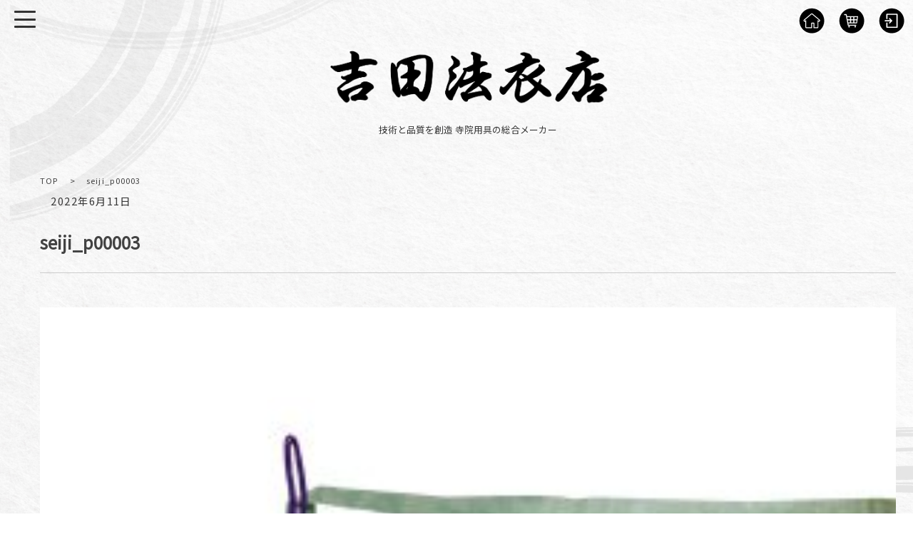

--- FILE ---
content_type: text/html; charset=UTF-8
request_url: https://yoshidahouiten.jp/seiji_p00003/
body_size: 37403
content:
<!DOCTYPE html>
<html lang="ja">
<head>
<meta charset="UTF-8">
<meta name="viewport" content="width=device-width,initial-scale=1" />
<title>株式会社 吉田法衣店seiji_p00003 | 株式会社 吉田法衣店</title>
<meta name="keywords" content="法衣店,大垣,岐阜,京都,西陣織,浄土真宗本願寺派,真宗大谷派,浄土宗,日蓮宗,曹洞宗,真言宗,ネットショッピング,オンラインショプ,袈裟,輪袈裟,略式畳袈裟,五条袈裟,七条袈裟,間衣,黒衣,裳附,念珠,寺院用具,メーカー,吉田法衣店" />
<meta name="Description" content="吉田法衣店 | 技術と品質を創造 寺院用具の総合メーカー" />
<meta property="og:type" content="article"/>
<meta property="og:title" content="吉田法衣店 | 技術と品質を創造 寺院用具の総合メーカー"/>
<meta property="og:description" content="吉田法衣店 | 技術と品質を創造 寺院用具の総合メーカー" />
<meta property="og:image" content="https://yoshidahouiten.jp/wp/wp-content/themes/yoshida_theme_2021/images/yoshida.jpg" />
<meta property="og:site_name" content="吉田法衣店"/>
<meta name="thumbnail" content="https://yoshidahouiten.jp/wp/wp-content/themes/yoshida_theme_2021/images/yoshida.jpg" />
<link rel="stylesheet" href="https://yoshidahouiten.jp/wp/wp-content/themes/yoshida_theme_2021/style.css?=5">
<link href="https://fonts.googleapis.com/css2?family=Fjalla+One&display=swap" rel="stylesheet">
<link href="https://fonts.googleapis.com/css2?family=Noto+Sans+JP&display=swap" rel="stylesheet">
<link rel="stylesheet" href="https://unpkg.com/swiper/swiper-bundle.min.css" />
<script src="https://unpkg.com/swiper/swiper-bundle.min.js"></script>



		<!-- All in One SEO 4.9.3 - aioseo.com -->
	<meta name="robots" content="max-image-preview:large" />
	<meta name="author" content="admin"/>
	<link rel="canonical" href="https://yoshidahouiten.jp/seiji_p00003/" />
	<meta name="generator" content="All in One SEO (AIOSEO) 4.9.3" />
		<meta property="og:locale" content="ja_JP" />
		<meta property="og:site_name" content="株式会社 吉田法衣店 | 技術と品質を創造 寺院用具の総合メーカー" />
		<meta property="og:type" content="article" />
		<meta property="og:title" content="seiji_p00003 | 株式会社 吉田法衣店" />
		<meta property="og:url" content="https://yoshidahouiten.jp/seiji_p00003/" />
		<meta property="article:published_time" content="2022-06-11T01:33:42+00:00" />
		<meta property="article:modified_time" content="2022-06-11T01:33:42+00:00" />
		<meta property="article:publisher" content="https://www.facebook.com/login/?next=httpswww.facebook.comE59089E794B0E6B395E8A1A3E5BA97-2006120732977616" />
		<meta name="twitter:card" content="summary" />
		<meta name="twitter:title" content="seiji_p00003 | 株式会社 吉田法衣店" />
		<script type="application/ld+json" class="aioseo-schema">
			{"@context":"https:\/\/schema.org","@graph":[{"@type":"BreadcrumbList","@id":"https:\/\/yoshidahouiten.jp\/seiji_p00003\/#breadcrumblist","itemListElement":[{"@type":"ListItem","@id":"https:\/\/yoshidahouiten.jp#listItem","position":1,"name":"\u30db\u30fc\u30e0","item":"https:\/\/yoshidahouiten.jp","nextItem":{"@type":"ListItem","@id":"https:\/\/yoshidahouiten.jp\/seiji_p00003\/#listItem","name":"seiji_p00003"}},{"@type":"ListItem","@id":"https:\/\/yoshidahouiten.jp\/seiji_p00003\/#listItem","position":2,"name":"seiji_p00003","previousItem":{"@type":"ListItem","@id":"https:\/\/yoshidahouiten.jp#listItem","name":"\u30db\u30fc\u30e0"}}]},{"@type":"ItemPage","@id":"https:\/\/yoshidahouiten.jp\/seiji_p00003\/#itempage","url":"https:\/\/yoshidahouiten.jp\/seiji_p00003\/","name":"seiji_p00003 | \u682a\u5f0f\u4f1a\u793e \u5409\u7530\u6cd5\u8863\u5e97","inLanguage":"ja","isPartOf":{"@id":"https:\/\/yoshidahouiten.jp\/#website"},"breadcrumb":{"@id":"https:\/\/yoshidahouiten.jp\/seiji_p00003\/#breadcrumblist"},"author":{"@id":"https:\/\/yoshidahouiten.jp\/author\/admin\/#author"},"creator":{"@id":"https:\/\/yoshidahouiten.jp\/author\/admin\/#author"},"datePublished":"2022-06-11T10:33:42+09:00","dateModified":"2022-06-11T10:33:42+09:00"},{"@type":"Organization","@id":"https:\/\/yoshidahouiten.jp\/#organization","name":"\u682a\u5f0f\u4f1a\u793e\u5409\u7530\u6cd5\u8863\u5e97","description":"\u6280\u8853\u3068\u54c1\u8cea\u3092\u5275\u9020 \u5bfa\u9662\u7528\u5177\u306e\u7dcf\u5408\u30e1\u30fc\u30ab\u30fc","url":"https:\/\/yoshidahouiten.jp\/","telephone":"+81120503902","sameAs":["https:\/\/www.facebook.com\/login\/?next=httpswww.facebook.comE59089E794B0E6B395E8A1A3E5BA97-2006120732977616","https:\/\/www.instagram.com\/houi.ogaki\/","https:\/\/www.youtube.com\/channel\/UCaAycyaFsq2GGllrJejc1ZQ\/featured"]},{"@type":"Person","@id":"https:\/\/yoshidahouiten.jp\/author\/admin\/#author","url":"https:\/\/yoshidahouiten.jp\/author\/admin\/","name":"admin","image":{"@type":"ImageObject","@id":"https:\/\/yoshidahouiten.jp\/seiji_p00003\/#authorImage","url":"https:\/\/secure.gravatar.com\/avatar\/3c221786d0696ea59e7c86b94151f416938b4a92e2f9e068f75717d12e500b73?s=96&d=mm&r=g","width":96,"height":96,"caption":"admin"}},{"@type":"WebSite","@id":"https:\/\/yoshidahouiten.jp\/#website","url":"https:\/\/yoshidahouiten.jp\/","name":"\u5409\u7530\u6cd5\u8863\u5e97","description":"\u6280\u8853\u3068\u54c1\u8cea\u3092\u5275\u9020 \u5bfa\u9662\u7528\u5177\u306e\u7dcf\u5408\u30e1\u30fc\u30ab\u30fc","inLanguage":"ja","publisher":{"@id":"https:\/\/yoshidahouiten.jp\/#organization"}}]}
		</script>
		<!-- All in One SEO -->

<link rel="alternate" type="application/rss+xml" title="株式会社 吉田法衣店 &raquo; フィード" href="https://yoshidahouiten.jp/feed/" />
<link rel="alternate" type="application/rss+xml" title="株式会社 吉田法衣店 &raquo; コメントフィード" href="https://yoshidahouiten.jp/comments/feed/" />
<link rel="alternate" type="application/rss+xml" title="株式会社 吉田法衣店 &raquo; seiji_p00003 のコメントのフィード" href="https://yoshidahouiten.jp/feed/?attachment_id=12268" />
<link rel="alternate" title="oEmbed (JSON)" type="application/json+oembed" href="https://yoshidahouiten.jp/wp-json/oembed/1.0/embed?url=https%3A%2F%2Fyoshidahouiten.jp%2Fseiji_p00003%2F" />
<link rel="alternate" title="oEmbed (XML)" type="text/xml+oembed" href="https://yoshidahouiten.jp/wp-json/oembed/1.0/embed?url=https%3A%2F%2Fyoshidahouiten.jp%2Fseiji_p00003%2F&#038;format=xml" />
<style id='wp-img-auto-sizes-contain-inline-css' type='text/css'>
img:is([sizes=auto i],[sizes^="auto," i]){contain-intrinsic-size:3000px 1500px}
/*# sourceURL=wp-img-auto-sizes-contain-inline-css */
</style>
<style id='wp-emoji-styles-inline-css' type='text/css'>

	img.wp-smiley, img.emoji {
		display: inline !important;
		border: none !important;
		box-shadow: none !important;
		height: 1em !important;
		width: 1em !important;
		margin: 0 0.07em !important;
		vertical-align: -0.1em !important;
		background: none !important;
		padding: 0 !important;
	}
/*# sourceURL=wp-emoji-styles-inline-css */
</style>
<style id='wp-block-library-inline-css' type='text/css'>
:root{--wp-block-synced-color:#7a00df;--wp-block-synced-color--rgb:122,0,223;--wp-bound-block-color:var(--wp-block-synced-color);--wp-editor-canvas-background:#ddd;--wp-admin-theme-color:#007cba;--wp-admin-theme-color--rgb:0,124,186;--wp-admin-theme-color-darker-10:#006ba1;--wp-admin-theme-color-darker-10--rgb:0,107,160.5;--wp-admin-theme-color-darker-20:#005a87;--wp-admin-theme-color-darker-20--rgb:0,90,135;--wp-admin-border-width-focus:2px}@media (min-resolution:192dpi){:root{--wp-admin-border-width-focus:1.5px}}.wp-element-button{cursor:pointer}:root .has-very-light-gray-background-color{background-color:#eee}:root .has-very-dark-gray-background-color{background-color:#313131}:root .has-very-light-gray-color{color:#eee}:root .has-very-dark-gray-color{color:#313131}:root .has-vivid-green-cyan-to-vivid-cyan-blue-gradient-background{background:linear-gradient(135deg,#00d084,#0693e3)}:root .has-purple-crush-gradient-background{background:linear-gradient(135deg,#34e2e4,#4721fb 50%,#ab1dfe)}:root .has-hazy-dawn-gradient-background{background:linear-gradient(135deg,#faaca8,#dad0ec)}:root .has-subdued-olive-gradient-background{background:linear-gradient(135deg,#fafae1,#67a671)}:root .has-atomic-cream-gradient-background{background:linear-gradient(135deg,#fdd79a,#004a59)}:root .has-nightshade-gradient-background{background:linear-gradient(135deg,#330968,#31cdcf)}:root .has-midnight-gradient-background{background:linear-gradient(135deg,#020381,#2874fc)}:root{--wp--preset--font-size--normal:16px;--wp--preset--font-size--huge:42px}.has-regular-font-size{font-size:1em}.has-larger-font-size{font-size:2.625em}.has-normal-font-size{font-size:var(--wp--preset--font-size--normal)}.has-huge-font-size{font-size:var(--wp--preset--font-size--huge)}.has-text-align-center{text-align:center}.has-text-align-left{text-align:left}.has-text-align-right{text-align:right}.has-fit-text{white-space:nowrap!important}#end-resizable-editor-section{display:none}.aligncenter{clear:both}.items-justified-left{justify-content:flex-start}.items-justified-center{justify-content:center}.items-justified-right{justify-content:flex-end}.items-justified-space-between{justify-content:space-between}.screen-reader-text{border:0;clip-path:inset(50%);height:1px;margin:-1px;overflow:hidden;padding:0;position:absolute;width:1px;word-wrap:normal!important}.screen-reader-text:focus{background-color:#ddd;clip-path:none;color:#444;display:block;font-size:1em;height:auto;left:5px;line-height:normal;padding:15px 23px 14px;text-decoration:none;top:5px;width:auto;z-index:100000}html :where(.has-border-color){border-style:solid}html :where([style*=border-top-color]){border-top-style:solid}html :where([style*=border-right-color]){border-right-style:solid}html :where([style*=border-bottom-color]){border-bottom-style:solid}html :where([style*=border-left-color]){border-left-style:solid}html :where([style*=border-width]){border-style:solid}html :where([style*=border-top-width]){border-top-style:solid}html :where([style*=border-right-width]){border-right-style:solid}html :where([style*=border-bottom-width]){border-bottom-style:solid}html :where([style*=border-left-width]){border-left-style:solid}html :where(img[class*=wp-image-]){height:auto;max-width:100%}:where(figure){margin:0 0 1em}html :where(.is-position-sticky){--wp-admin--admin-bar--position-offset:var(--wp-admin--admin-bar--height,0px)}@media screen and (max-width:600px){html :where(.is-position-sticky){--wp-admin--admin-bar--position-offset:0px}}

/*# sourceURL=wp-block-library-inline-css */
</style><style id='global-styles-inline-css' type='text/css'>
:root{--wp--preset--aspect-ratio--square: 1;--wp--preset--aspect-ratio--4-3: 4/3;--wp--preset--aspect-ratio--3-4: 3/4;--wp--preset--aspect-ratio--3-2: 3/2;--wp--preset--aspect-ratio--2-3: 2/3;--wp--preset--aspect-ratio--16-9: 16/9;--wp--preset--aspect-ratio--9-16: 9/16;--wp--preset--color--black: #000000;--wp--preset--color--cyan-bluish-gray: #abb8c3;--wp--preset--color--white: #ffffff;--wp--preset--color--pale-pink: #f78da7;--wp--preset--color--vivid-red: #cf2e2e;--wp--preset--color--luminous-vivid-orange: #ff6900;--wp--preset--color--luminous-vivid-amber: #fcb900;--wp--preset--color--light-green-cyan: #7bdcb5;--wp--preset--color--vivid-green-cyan: #00d084;--wp--preset--color--pale-cyan-blue: #8ed1fc;--wp--preset--color--vivid-cyan-blue: #0693e3;--wp--preset--color--vivid-purple: #9b51e0;--wp--preset--gradient--vivid-cyan-blue-to-vivid-purple: linear-gradient(135deg,rgb(6,147,227) 0%,rgb(155,81,224) 100%);--wp--preset--gradient--light-green-cyan-to-vivid-green-cyan: linear-gradient(135deg,rgb(122,220,180) 0%,rgb(0,208,130) 100%);--wp--preset--gradient--luminous-vivid-amber-to-luminous-vivid-orange: linear-gradient(135deg,rgb(252,185,0) 0%,rgb(255,105,0) 100%);--wp--preset--gradient--luminous-vivid-orange-to-vivid-red: linear-gradient(135deg,rgb(255,105,0) 0%,rgb(207,46,46) 100%);--wp--preset--gradient--very-light-gray-to-cyan-bluish-gray: linear-gradient(135deg,rgb(238,238,238) 0%,rgb(169,184,195) 100%);--wp--preset--gradient--cool-to-warm-spectrum: linear-gradient(135deg,rgb(74,234,220) 0%,rgb(151,120,209) 20%,rgb(207,42,186) 40%,rgb(238,44,130) 60%,rgb(251,105,98) 80%,rgb(254,248,76) 100%);--wp--preset--gradient--blush-light-purple: linear-gradient(135deg,rgb(255,206,236) 0%,rgb(152,150,240) 100%);--wp--preset--gradient--blush-bordeaux: linear-gradient(135deg,rgb(254,205,165) 0%,rgb(254,45,45) 50%,rgb(107,0,62) 100%);--wp--preset--gradient--luminous-dusk: linear-gradient(135deg,rgb(255,203,112) 0%,rgb(199,81,192) 50%,rgb(65,88,208) 100%);--wp--preset--gradient--pale-ocean: linear-gradient(135deg,rgb(255,245,203) 0%,rgb(182,227,212) 50%,rgb(51,167,181) 100%);--wp--preset--gradient--electric-grass: linear-gradient(135deg,rgb(202,248,128) 0%,rgb(113,206,126) 100%);--wp--preset--gradient--midnight: linear-gradient(135deg,rgb(2,3,129) 0%,rgb(40,116,252) 100%);--wp--preset--font-size--small: 13px;--wp--preset--font-size--medium: 20px;--wp--preset--font-size--large: 36px;--wp--preset--font-size--x-large: 42px;--wp--preset--spacing--20: 0.44rem;--wp--preset--spacing--30: 0.67rem;--wp--preset--spacing--40: 1rem;--wp--preset--spacing--50: 1.5rem;--wp--preset--spacing--60: 2.25rem;--wp--preset--spacing--70: 3.38rem;--wp--preset--spacing--80: 5.06rem;--wp--preset--shadow--natural: 6px 6px 9px rgba(0, 0, 0, 0.2);--wp--preset--shadow--deep: 12px 12px 50px rgba(0, 0, 0, 0.4);--wp--preset--shadow--sharp: 6px 6px 0px rgba(0, 0, 0, 0.2);--wp--preset--shadow--outlined: 6px 6px 0px -3px rgb(255, 255, 255), 6px 6px rgb(0, 0, 0);--wp--preset--shadow--crisp: 6px 6px 0px rgb(0, 0, 0);}:where(.is-layout-flex){gap: 0.5em;}:where(.is-layout-grid){gap: 0.5em;}body .is-layout-flex{display: flex;}.is-layout-flex{flex-wrap: wrap;align-items: center;}.is-layout-flex > :is(*, div){margin: 0;}body .is-layout-grid{display: grid;}.is-layout-grid > :is(*, div){margin: 0;}:where(.wp-block-columns.is-layout-flex){gap: 2em;}:where(.wp-block-columns.is-layout-grid){gap: 2em;}:where(.wp-block-post-template.is-layout-flex){gap: 1.25em;}:where(.wp-block-post-template.is-layout-grid){gap: 1.25em;}.has-black-color{color: var(--wp--preset--color--black) !important;}.has-cyan-bluish-gray-color{color: var(--wp--preset--color--cyan-bluish-gray) !important;}.has-white-color{color: var(--wp--preset--color--white) !important;}.has-pale-pink-color{color: var(--wp--preset--color--pale-pink) !important;}.has-vivid-red-color{color: var(--wp--preset--color--vivid-red) !important;}.has-luminous-vivid-orange-color{color: var(--wp--preset--color--luminous-vivid-orange) !important;}.has-luminous-vivid-amber-color{color: var(--wp--preset--color--luminous-vivid-amber) !important;}.has-light-green-cyan-color{color: var(--wp--preset--color--light-green-cyan) !important;}.has-vivid-green-cyan-color{color: var(--wp--preset--color--vivid-green-cyan) !important;}.has-pale-cyan-blue-color{color: var(--wp--preset--color--pale-cyan-blue) !important;}.has-vivid-cyan-blue-color{color: var(--wp--preset--color--vivid-cyan-blue) !important;}.has-vivid-purple-color{color: var(--wp--preset--color--vivid-purple) !important;}.has-black-background-color{background-color: var(--wp--preset--color--black) !important;}.has-cyan-bluish-gray-background-color{background-color: var(--wp--preset--color--cyan-bluish-gray) !important;}.has-white-background-color{background-color: var(--wp--preset--color--white) !important;}.has-pale-pink-background-color{background-color: var(--wp--preset--color--pale-pink) !important;}.has-vivid-red-background-color{background-color: var(--wp--preset--color--vivid-red) !important;}.has-luminous-vivid-orange-background-color{background-color: var(--wp--preset--color--luminous-vivid-orange) !important;}.has-luminous-vivid-amber-background-color{background-color: var(--wp--preset--color--luminous-vivid-amber) !important;}.has-light-green-cyan-background-color{background-color: var(--wp--preset--color--light-green-cyan) !important;}.has-vivid-green-cyan-background-color{background-color: var(--wp--preset--color--vivid-green-cyan) !important;}.has-pale-cyan-blue-background-color{background-color: var(--wp--preset--color--pale-cyan-blue) !important;}.has-vivid-cyan-blue-background-color{background-color: var(--wp--preset--color--vivid-cyan-blue) !important;}.has-vivid-purple-background-color{background-color: var(--wp--preset--color--vivid-purple) !important;}.has-black-border-color{border-color: var(--wp--preset--color--black) !important;}.has-cyan-bluish-gray-border-color{border-color: var(--wp--preset--color--cyan-bluish-gray) !important;}.has-white-border-color{border-color: var(--wp--preset--color--white) !important;}.has-pale-pink-border-color{border-color: var(--wp--preset--color--pale-pink) !important;}.has-vivid-red-border-color{border-color: var(--wp--preset--color--vivid-red) !important;}.has-luminous-vivid-orange-border-color{border-color: var(--wp--preset--color--luminous-vivid-orange) !important;}.has-luminous-vivid-amber-border-color{border-color: var(--wp--preset--color--luminous-vivid-amber) !important;}.has-light-green-cyan-border-color{border-color: var(--wp--preset--color--light-green-cyan) !important;}.has-vivid-green-cyan-border-color{border-color: var(--wp--preset--color--vivid-green-cyan) !important;}.has-pale-cyan-blue-border-color{border-color: var(--wp--preset--color--pale-cyan-blue) !important;}.has-vivid-cyan-blue-border-color{border-color: var(--wp--preset--color--vivid-cyan-blue) !important;}.has-vivid-purple-border-color{border-color: var(--wp--preset--color--vivid-purple) !important;}.has-vivid-cyan-blue-to-vivid-purple-gradient-background{background: var(--wp--preset--gradient--vivid-cyan-blue-to-vivid-purple) !important;}.has-light-green-cyan-to-vivid-green-cyan-gradient-background{background: var(--wp--preset--gradient--light-green-cyan-to-vivid-green-cyan) !important;}.has-luminous-vivid-amber-to-luminous-vivid-orange-gradient-background{background: var(--wp--preset--gradient--luminous-vivid-amber-to-luminous-vivid-orange) !important;}.has-luminous-vivid-orange-to-vivid-red-gradient-background{background: var(--wp--preset--gradient--luminous-vivid-orange-to-vivid-red) !important;}.has-very-light-gray-to-cyan-bluish-gray-gradient-background{background: var(--wp--preset--gradient--very-light-gray-to-cyan-bluish-gray) !important;}.has-cool-to-warm-spectrum-gradient-background{background: var(--wp--preset--gradient--cool-to-warm-spectrum) !important;}.has-blush-light-purple-gradient-background{background: var(--wp--preset--gradient--blush-light-purple) !important;}.has-blush-bordeaux-gradient-background{background: var(--wp--preset--gradient--blush-bordeaux) !important;}.has-luminous-dusk-gradient-background{background: var(--wp--preset--gradient--luminous-dusk) !important;}.has-pale-ocean-gradient-background{background: var(--wp--preset--gradient--pale-ocean) !important;}.has-electric-grass-gradient-background{background: var(--wp--preset--gradient--electric-grass) !important;}.has-midnight-gradient-background{background: var(--wp--preset--gradient--midnight) !important;}.has-small-font-size{font-size: var(--wp--preset--font-size--small) !important;}.has-medium-font-size{font-size: var(--wp--preset--font-size--medium) !important;}.has-large-font-size{font-size: var(--wp--preset--font-size--large) !important;}.has-x-large-font-size{font-size: var(--wp--preset--font-size--x-large) !important;}
/*# sourceURL=global-styles-inline-css */
</style>

<style id='classic-theme-styles-inline-css' type='text/css'>
/*! This file is auto-generated */
.wp-block-button__link{color:#fff;background-color:#32373c;border-radius:9999px;box-shadow:none;text-decoration:none;padding:calc(.667em + 2px) calc(1.333em + 2px);font-size:1.125em}.wp-block-file__button{background:#32373c;color:#fff;text-decoration:none}
/*# sourceURL=/wp-includes/css/classic-themes.min.css */
</style>
<link rel='stylesheet' id='contact-form-7-css' href='https://yoshidahouiten.jp/wp/wp-content/plugins/contact-form-7/includes/css/styles.css?ver=6.1.4' type='text/css' media='all' />
<link rel='stylesheet' id='xo-slider-css' href='https://yoshidahouiten.jp/wp/wp-content/plugins/xo-liteslider/css/base.min.css?ver=3.8.6' type='text/css' media='all' />
<link rel='stylesheet' id='xo-swiper-css' href='https://yoshidahouiten.jp/wp/wp-content/plugins/xo-liteslider/assets/vendor/swiper/swiper-bundle.min.css?ver=3.8.6' type='text/css' media='all' />
<link rel='stylesheet' id='usces_default_css-css' href='https://yoshidahouiten.jp/wp/wp-content/plugins/usc-e-shop/css/usces_default.css?ver=2.11.26.2512161' type='text/css' media='all' />
<link rel='stylesheet' id='dashicons-css' href='https://yoshidahouiten.jp/wp/wp-includes/css/dashicons.min.css?ver=6.9' type='text/css' media='all' />
<link rel='stylesheet' id='usces_cart_css-css' href='https://yoshidahouiten.jp/wp/wp-content/plugins/usc-e-shop/css/usces_cart.css?ver=2.11.26.2512161' type='text/css' media='all' />
<script type="text/javascript" src="https://yoshidahouiten.jp/wp/wp-includes/js/jquery/jquery.min.js?ver=3.7.1" id="jquery-core-js"></script>
<script type="text/javascript" src="https://yoshidahouiten.jp/wp/wp-includes/js/jquery/jquery-migrate.min.js?ver=3.4.1" id="jquery-migrate-js"></script>
<link rel="https://api.w.org/" href="https://yoshidahouiten.jp/wp-json/" /><link rel="alternate" title="JSON" type="application/json" href="https://yoshidahouiten.jp/wp-json/wp/v2/media/12268" /><link rel="EditURI" type="application/rsd+xml" title="RSD" href="https://yoshidahouiten.jp/wp/xmlrpc.php?rsd" />
<meta name="generator" content="WordPress 6.9" />
<link rel='shortlink' href='https://yoshidahouiten.jp/?p=12268' />
<link rel="icon" href="https://yoshidahouiten.jp/wp/wp-content/uploads/2021/02/cropped-icon-32x32.png" sizes="32x32" />
<link rel="icon" href="https://yoshidahouiten.jp/wp/wp-content/uploads/2021/02/cropped-icon-192x192.png" sizes="192x192" />
<link rel="apple-touch-icon" href="https://yoshidahouiten.jp/wp/wp-content/uploads/2021/02/cropped-icon-180x180.png" />
<meta name="msapplication-TileImage" content="https://yoshidahouiten.jp/wp/wp-content/uploads/2021/02/cropped-icon-270x270.png" />
<!-- Global site tag (gtag.js) - Google Analytics -->
<script async src="https://www.googletagmanager.com/gtag/js?id=UA-53665915-1"></script>
<script>
  window.dataLayer = window.dataLayer || [];
  function gtag(){dataLayer.push(arguments);}
  gtag('js', new Date());

  gtag('config', 'UA-53665915-1');
</script>

<script>
document.addEventListener('DOMContentLoaded', function () {
    const modal = document.getElementById('image-modal');
    const modalImage = document.getElementById('modal-image');
    const productImage = document.getElementById('product-main-image');
    const subImageLinks = document.querySelectorAll('.sub-image-link');
    const closeModal = document.querySelector('.close-modal');

    // メイン画像クリックでモーダル表示
    productImage.addEventListener('click', function () {
        openModal(this.src);
    });

    // サブ画像クリックでモーダル表示
    subImageLinks.forEach(function (link) {
        link.addEventListener('click', function (event) {
            event.preventDefault();
            openModal(this.href);
        });
    });

    // モーダルを開く関数
    function openModal(imageSrc) {
        modal.style.display = 'block';
        modalImage.src = imageSrc;
    }

    // モーダルを閉じる
    closeModal.addEventListener('click', function () {
        closeModalFunction();
    });

    // モーダル外をクリックして閉じる
    modal.addEventListener('click', function (e) {
        if (e.target === modal) {
            closeModalFunction();
        }
    });

    function closeModalFunction() {
        modal.style.display = 'none';
    }
});


</script>


</head>

<body data-rsssl=1>
<header>
  <div class="container">
    <p class="logo"><a href="https://yoshidahouiten.jp"><img src="https://yoshidahouiten.jp/wp/wp-content/themes/yoshida_theme_2021/images/logo.png" alt=""></a></p>
    <h1>技術と品質を創造 寺院用具の総合メーカー</h1>
    <div class="login_menu">
      <ul>
        <li class=""><a href="https://yoshidahouiten.jp"><img src="https://yoshidahouiten.jp/wp/wp-content/themes/yoshida_theme_2021/images/home.svg" alt=""></a></li>
        <li class=""><a href="https://yoshidahouiten.jp/usces-cart"><img src="https://yoshidahouiten.jp/wp/wp-content/themes/yoshida_theme_2021/images/cart.svg" alt=""></a></li>
        <li class=""><a href="https://yoshidahouiten.jp/usces-member/?usces_page=login"><img src="https://yoshidahouiten.jp/wp/wp-content/themes/yoshida_theme_2021/images/login.svg" alt=""></a></li>
      </ul>
    </div><!-- login_menu -->
    
    </div><!-- container -->   


<div class="panel"><!-- panel -->
  <input type="checkbox" class="check" id="check" />
  <label for="check" class="btn menu-btn">
    <span></span>
    <span></span>
    <span></span>
  </label>

  <nav class="nav_menu"><!-- nav start -->
    <ul>
      <li><a href="https://yoshidahouiten.jp">トップページへ</a></li>
      <li><a href="https://yoshidahouiten.jp/usces-cart">カートの中身を見る</a></li>
      <li><a href="https://yoshidahouiten.jp/usces-member/?usces_page=login">会員様登録＆ログイン</a></li>
      <li><a href="https://yoshidahouiten.jp/contact">お問い合わせ</a></li>
      <form method="get" id="searchform" action="https://yoshidahouiten.jp">
<input type="text" name="s" id="s1" placeholder="SEARCH"/>
<input id="s" type="submit" value="検索" />
</form>      <li class="color1"><a href="https://yoshidahouiten.jp/goods">商品一覧</a></li>
      <li class="color5"><a href="https://my.ebook5.net/yoshidahouiten/catalog/" target="_blank">WEBカタログ</a></li>
      <li><a href="https://yoshidahouiten.jp/category/028">各宗共通輪袈裟</a></li>
      <li><a href="https://yoshidahouiten.jp/category/014">白衣</a></li>
      <li><a href="https://yoshidahouiten.jp/category/015">半襦袢</a></li>
      <li><a href="https://yoshidahouiten.jp/category/kogata7jo">小型七条袈裟</a></li>
      <li><a href="https://yoshidahouiten.jp/category/018">念珠</a></li>
      <li><a href="https://yoshidahouiten.jp/category/024">カバン</a></li>
      <li class="color2"><a href="https://yoshidahouiten.jp/color">衣体標準色相見本</a></li>
      <li class="color3"><a href="https://yoshidahouiten.jp/category/outlet">アウトレット</a></li>
    </ul>
  </nav><!-- nav end -->
</div>

</header>


<article>





<div class="container single_page">

<div class="sub-header">
	<div class="bread">
	<ol>
		<li><a href="https://yoshidahouiten.jp">
		<i class="fa fa-home"></i><span>TOP</span>
		</a></li>

		<li>
				<a>seiji_p00003</a>
		</li>
	</ol>
	</div>
</div>




<div class="entry_box">
<p class="cate">　<span>2022年6月11日</span></p>

<h1><a href="https://yoshidahouiten.jp/seiji_p00003/">seiji_p00003</a></h1>


<div class="entry">



<p class="attachment"><a href='https://yoshidahouiten.jp/wp/wp-content/uploads/2022/06/seiji_p00003.jpg'><img fetchpriority="high" decoding="async" width="300" height="300" src="https://yoshidahouiten.jp/wp/wp-content/uploads/2022/06/seiji_p00003-300x300.jpg" class="attachment-medium size-medium" alt="" srcset="https://yoshidahouiten.jp/wp/wp-content/uploads/2022/06/seiji_p00003-300x300.jpg 300w, https://yoshidahouiten.jp/wp/wp-content/uploads/2022/06/seiji_p00003-1024x1024.jpg 1024w, https://yoshidahouiten.jp/wp/wp-content/uploads/2022/06/seiji_p00003-150x150.jpg 150w, https://yoshidahouiten.jp/wp/wp-content/uploads/2022/06/seiji_p00003-768x768.jpg 768w, https://yoshidahouiten.jp/wp/wp-content/uploads/2022/06/seiji_p00003.jpg 1200w" sizes="(max-width: 300px) 100vw, 300px" /></a></p>

	
</div><!-- entry -->






<div class="pagenav">
	<p class="pn_old"><a href="">
	<a href="https://yoshidahouiten.jp/seiji_p00003/" rel="prev">前の記事</a></a></p>

		<p class="pn_new"><a href="">
	</a></p>
</div><!-- pagenav -->



</div><!-- entry_box -->



</div><!-- conteiner -->
</article>




 
 <footer>

<div class="container">


<div class="flex-container_pc">

<div class="footer_flex_left">
<h2><a href="https://yoshidahouiten.jp"><img src="https://yoshidahouiten.jp/wp/wp-content/themes/yoshida_theme_2021/images/logo_w.svg"></a></h2>
<h3>吉田法衣店 | 技術と品質を創造 寺院用具の総合メーカー</h3>
<p>〒503-0902　岐阜県大垣市栗屋町24</p>
    
<table>
  <tr>
    <td><a href="https://www.instagram.com/houi.ogaki/" target="_blank"><img src="https://yoshidahouiten.jp/wp/wp-content/themes/yoshida_theme_2021/images/insta.png"></a></td>
    <td><a href="https://www.youtube.com/channel/UCaAycyaFsq2GGllrJejc1ZQ/featured" target="_blank"><img src="https://yoshidahouiten.jp/wp/wp-content/themes/yoshida_theme_2021/images/youtube.png"></a></td>
    <td><a href="https://www.facebook.com/%E5%90%89%E7%94%B0%E6%B3%95%E8%A1%A3%E5%BA%97-2006120732977616/" target="_blank"><img src="https://yoshidahouiten.jp/wp/wp-content/themes/yoshida_theme_2021/images/facebook.png"></a></td>
    <td><a href="https://lin.ee/mf0p6ya"><img src="https://yoshidahouiten.jp/wp/wp-content/themes/yoshida_theme_2021/images/line.png"></a></td>
    <td><a href="https://twitter.com/yoshidahouiten" target="_blank"><img src="https://yoshidahouiten.jp/wp/wp-content/themes/yoshida_theme_2021/images/twitter.png"></a></td>
  </tr>
</table>
    
</div><!--footer_flex_left -->
    
<div class="footer_flex_right">
    
<ul class="footer_menu">
<li><a href="https://yoshidahouiten.jp">HOME</a></li>
<li><a href="https://yoshidahouiten.jp/company">会社概要</a></li>
<li><a href="https://yoshidahouiten.jp/tokusyoho">特定商取引法</a></li>
<li><a href="https://yoshidahouiten.jp/privacy">プライバシーポリシー</a></li>
<li><a href="https://yoshidahouiten.jp/contact">お問い合わせ</a></li>
</ul>

<ul class="ul_tel">
<li><a href="https://yoshidahouiten.jp">TEL<br />
0584-78-2964</a></li>
<li><a href="https://yoshidahouiten.jp">FAX<br />
0584-78-0415</a></li>
</ul>
    
<ul class="ul_tel2">
<li><a href="https://hakue-kakuyasu.com" target="_blank"><img src="https://yoshidahouiten.jp/wp/wp-content/themes/yoshida_theme_2021/images/bunner_hakue.png"></a></li>
<li><a href="https://www.houi.toray/" target="_blank"><img src="https://yoshidahouiten.jp/wp/wp-content/themes/yoshida_theme_2021/images/bunner_houi_toray.png"></a></li>
</ul>

    </div><!--footer_flex_right -->
        </div><!-- flex_container -->


<p class="copy">COPYRIGHT &copy; <a href="">吉田法衣店</a> ALL RIGHTS RESERVED. </p>
</div><!-- container -->


</footer>
<script type="speculationrules">
{"prefetch":[{"source":"document","where":{"and":[{"href_matches":"/*"},{"not":{"href_matches":["/wp/wp-*.php","/wp/wp-admin/*","/wp/wp-content/uploads/*","/wp/wp-content/*","/wp/wp-content/plugins/*","/wp/wp-content/themes/yoshida_theme_2021/*","/*\\?(.+)"]}},{"not":{"selector_matches":"a[rel~=\"nofollow\"]"}},{"not":{"selector_matches":".no-prefetch, .no-prefetch a"}}]},"eagerness":"conservative"}]}
</script>
	<script type='text/javascript'>
		uscesL10n = {
			
			'ajaxurl': "https://yoshidahouiten.jp/wp/wp-admin/admin-ajax.php",
			'loaderurl': "https://yoshidahouiten.jp/wp/wp-content/plugins/usc-e-shop/images/loading.gif",
			'post_id': "12268",
			'cart_number': "5",
			'is_cart_row': false,
			'opt_esse': new Array(  ),
			'opt_means': new Array(  ),
			'mes_opts': new Array(  ),
			'key_opts': new Array(  ),
			'previous_url': "https://yoshidahouiten.jp",
			'itemRestriction': "",
			'itemOrderAcceptable': "0",
			'uscespage': "",
			'uscesid': "MHNmM2E4NmdwOXAwMmt2NWhwOHZhMTNrNDNtN3F2MGcyM3ZzNjlzX2FjdGluZ18wX0E%3D",
			'wc_nonce': "2c890dd3b6"
		}
	</script>
	<script type='text/javascript' src='https://yoshidahouiten.jp/wp/wp-content/plugins/usc-e-shop/js/usces_cart.js'></script>
			<!-- Welcart version : v2.11.26.2512161 -->
<script type="text/javascript" src="https://yoshidahouiten.jp/wp/wp-includes/js/dist/hooks.min.js?ver=dd5603f07f9220ed27f1" id="wp-hooks-js"></script>
<script type="text/javascript" src="https://yoshidahouiten.jp/wp/wp-includes/js/dist/i18n.min.js?ver=c26c3dc7bed366793375" id="wp-i18n-js"></script>
<script type="text/javascript" id="wp-i18n-js-after">
/* <![CDATA[ */
wp.i18n.setLocaleData( { 'text direction\u0004ltr': [ 'ltr' ] } );
//# sourceURL=wp-i18n-js-after
/* ]]> */
</script>
<script type="text/javascript" src="https://yoshidahouiten.jp/wp/wp-content/plugins/contact-form-7/includes/swv/js/index.js?ver=6.1.4" id="swv-js"></script>
<script type="text/javascript" id="contact-form-7-js-translations">
/* <![CDATA[ */
( function( domain, translations ) {
	var localeData = translations.locale_data[ domain ] || translations.locale_data.messages;
	localeData[""].domain = domain;
	wp.i18n.setLocaleData( localeData, domain );
} )( "contact-form-7", {"translation-revision-date":"2025-11-30 08:12:23+0000","generator":"GlotPress\/4.0.3","domain":"messages","locale_data":{"messages":{"":{"domain":"messages","plural-forms":"nplurals=1; plural=0;","lang":"ja_JP"},"This contact form is placed in the wrong place.":["\u3053\u306e\u30b3\u30f3\u30bf\u30af\u30c8\u30d5\u30a9\u30fc\u30e0\u306f\u9593\u9055\u3063\u305f\u4f4d\u7f6e\u306b\u7f6e\u304b\u308c\u3066\u3044\u307e\u3059\u3002"],"Error:":["\u30a8\u30e9\u30fc:"]}},"comment":{"reference":"includes\/js\/index.js"}} );
//# sourceURL=contact-form-7-js-translations
/* ]]> */
</script>
<script type="text/javascript" id="contact-form-7-js-before">
/* <![CDATA[ */
var wpcf7 = {
    "api": {
        "root": "https:\/\/yoshidahouiten.jp\/wp-json\/",
        "namespace": "contact-form-7\/v1"
    }
};
//# sourceURL=contact-form-7-js-before
/* ]]> */
</script>
<script type="text/javascript" src="https://yoshidahouiten.jp/wp/wp-content/plugins/contact-form-7/includes/js/index.js?ver=6.1.4" id="contact-form-7-js"></script>
<script id="wp-emoji-settings" type="application/json">
{"baseUrl":"https://s.w.org/images/core/emoji/17.0.2/72x72/","ext":".png","svgUrl":"https://s.w.org/images/core/emoji/17.0.2/svg/","svgExt":".svg","source":{"concatemoji":"https://yoshidahouiten.jp/wp/wp-includes/js/wp-emoji-release.min.js?ver=6.9"}}
</script>
<script type="module">
/* <![CDATA[ */
/*! This file is auto-generated */
const a=JSON.parse(document.getElementById("wp-emoji-settings").textContent),o=(window._wpemojiSettings=a,"wpEmojiSettingsSupports"),s=["flag","emoji"];function i(e){try{var t={supportTests:e,timestamp:(new Date).valueOf()};sessionStorage.setItem(o,JSON.stringify(t))}catch(e){}}function c(e,t,n){e.clearRect(0,0,e.canvas.width,e.canvas.height),e.fillText(t,0,0);t=new Uint32Array(e.getImageData(0,0,e.canvas.width,e.canvas.height).data);e.clearRect(0,0,e.canvas.width,e.canvas.height),e.fillText(n,0,0);const a=new Uint32Array(e.getImageData(0,0,e.canvas.width,e.canvas.height).data);return t.every((e,t)=>e===a[t])}function p(e,t){e.clearRect(0,0,e.canvas.width,e.canvas.height),e.fillText(t,0,0);var n=e.getImageData(16,16,1,1);for(let e=0;e<n.data.length;e++)if(0!==n.data[e])return!1;return!0}function u(e,t,n,a){switch(t){case"flag":return n(e,"\ud83c\udff3\ufe0f\u200d\u26a7\ufe0f","\ud83c\udff3\ufe0f\u200b\u26a7\ufe0f")?!1:!n(e,"\ud83c\udde8\ud83c\uddf6","\ud83c\udde8\u200b\ud83c\uddf6")&&!n(e,"\ud83c\udff4\udb40\udc67\udb40\udc62\udb40\udc65\udb40\udc6e\udb40\udc67\udb40\udc7f","\ud83c\udff4\u200b\udb40\udc67\u200b\udb40\udc62\u200b\udb40\udc65\u200b\udb40\udc6e\u200b\udb40\udc67\u200b\udb40\udc7f");case"emoji":return!a(e,"\ud83e\u1fac8")}return!1}function f(e,t,n,a){let r;const o=(r="undefined"!=typeof WorkerGlobalScope&&self instanceof WorkerGlobalScope?new OffscreenCanvas(300,150):document.createElement("canvas")).getContext("2d",{willReadFrequently:!0}),s=(o.textBaseline="top",o.font="600 32px Arial",{});return e.forEach(e=>{s[e]=t(o,e,n,a)}),s}function r(e){var t=document.createElement("script");t.src=e,t.defer=!0,document.head.appendChild(t)}a.supports={everything:!0,everythingExceptFlag:!0},new Promise(t=>{let n=function(){try{var e=JSON.parse(sessionStorage.getItem(o));if("object"==typeof e&&"number"==typeof e.timestamp&&(new Date).valueOf()<e.timestamp+604800&&"object"==typeof e.supportTests)return e.supportTests}catch(e){}return null}();if(!n){if("undefined"!=typeof Worker&&"undefined"!=typeof OffscreenCanvas&&"undefined"!=typeof URL&&URL.createObjectURL&&"undefined"!=typeof Blob)try{var e="postMessage("+f.toString()+"("+[JSON.stringify(s),u.toString(),c.toString(),p.toString()].join(",")+"));",a=new Blob([e],{type:"text/javascript"});const r=new Worker(URL.createObjectURL(a),{name:"wpTestEmojiSupports"});return void(r.onmessage=e=>{i(n=e.data),r.terminate(),t(n)})}catch(e){}i(n=f(s,u,c,p))}t(n)}).then(e=>{for(const n in e)a.supports[n]=e[n],a.supports.everything=a.supports.everything&&a.supports[n],"flag"!==n&&(a.supports.everythingExceptFlag=a.supports.everythingExceptFlag&&a.supports[n]);var t;a.supports.everythingExceptFlag=a.supports.everythingExceptFlag&&!a.supports.flag,a.supports.everything||((t=a.source||{}).concatemoji?r(t.concatemoji):t.wpemoji&&t.twemoji&&(r(t.twemoji),r(t.wpemoji)))});
//# sourceURL=https://yoshidahouiten.jp/wp/wp-includes/js/wp-emoji-loader.min.js
/* ]]> */
</script>
</body>
</html>

--- FILE ---
content_type: image/svg+xml
request_url: https://yoshidahouiten.jp/wp/wp-content/themes/yoshida_theme_2021/images/home.svg
body_size: 973
content:
<?xml version="1.0" encoding="utf-8"?>
<!-- Generator: Adobe Illustrator 24.2.1, SVG Export Plug-In . SVG Version: 6.00 Build 0)  -->
<svg version="1.1" id="レイヤー_1" xmlns="http://www.w3.org/2000/svg" xmlns:xlink="http://www.w3.org/1999/xlink" x="0px"
	 y="0px" viewBox="0 0 300 300" style="enable-background:new 0 0 300 300;" xml:space="preserve">
<style type="text/css">
	.st0{fill:#FFFFFF;}
	.st1{fill:none;stroke:#FFFFFF;stroke-width:10;stroke-linejoin:round;stroke-miterlimit:10;}
</style>
<circle cx="150" cy="150" r="144"/>
<path class="st0" d="M519.1,84.9h-117c-3.8,0-6.9,3.1-6.9,6.9v49.9c0,3.8,3.1,6.9,6.9,6.9s6.9-3.1,6.9-6.9V98.6h103.3v137H409v-43.1
	c0-3.8-3.1-6.9-6.9-6.9s-6.9,3.1-6.9,6.9v49.9c0,3.8,3.1,6.9,6.9,6.9h117c3.8,0,6.9-3.1,6.9-6.9V91.8C526,88,522.9,84.9,519.1,84.9z
	 M428.2,186.8c-2.7,2.7-2.7,7,0,9.7c1.3,1.3,3.1,2,4.8,2c1.8,0,3.5-0.7,4.8-2l24.5-24.5c0,0,0-0.1,0.1-0.1c0.1-0.1,5.2-4.4-0.1-9.6
	l-24.5-24.5c-2.7-2.7-7-2.7-9.7,0c-2.7,2.7-2.7,7,0,9.7l12.8,12.8h-59c-3.8,0-6.9,3.1-6.9,6.9s3.1,6.9,6.9,6.9h59L428.2,186.8z"/>
<path class="st1" d="M237.7,140.2l-81.8-68.6c-1.7-1.5-3.9-2.1-5.9-2c-2.1-0.1-4.2,0.6-5.9,2l-81.8,68.6c-3.7,3.1-4.2,8.6-1.1,12.4
	c3.1,3.7,8.6,4.2,12.4,1.1l5.9-5v75c0,3.8,3.1,6.9,6.9,6.9h61.4v-52.6c0-1,0.8-1.8,1.8-1.8h22.7c1,0,1.8,0.8,1.8,1.8v52.6h40.1
	c3.8,0,6.9-3.1,6.9-6.9v-74.4l5.2,4.4c3.7,3.1,9.2,2.6,12.4-1.1C241.9,148.8,241.4,143.3,237.7,140.2z"/>
<path class="st0" d="M512,446.3l12.9-83H396.2l-3.5-19.1c-0.5-2.7-3-4.6-5.7-4.4c-0.1,0-0.2,0-0.3,0h-19.6c-3,0-5.4,2.4-5.4,5.4
	c0,3,2.4,5.4,5.4,5.4h15.8l21.9,118.4c0.5,2.6,2.7,4.4,5.3,4.4c0.1,0,0.3,0,0.4,0c0.1,0,0.2,0,0.3,0h87.6c3,0,5.4-2.4,5.4-5.4
	c0-3-2.4-5.4-5.4-5.4h-83.9l-3-16.3h90.5l0,0H512z M480.2,374h33.1l-3.9,25.4h-29.1V374z M432.4,435.6h-22.8c0,0,0,0,0,0l-4.7-25.4
	h27.5V435.6z M432.4,399.4h-29.5l-4.7-25.4h34.2V399.4z M469.5,435.6h-26.4v-25.4h26.4V435.6z M469.5,399.4h-26.4V374h26.4V399.4z
	 M480.2,435.6v-25.4h27.5l-3.9,25.4H480.2z M420.2,475c-5.1,0-9.2,4.1-9.2,9.2c0,5.1,4.1,9.2,9.2,9.2c5.1,0,9.2-4.1,9.2-9.2
	C429.4,479.1,425.2,475,420.2,475z M491.2,475c-5.1,0-9.2,4.1-9.2,9.2c0,5.1,4.1,9.2,9.2,9.2c5.1,0,9.2-4.1,9.2-9.2
	C500.4,479.1,496.3,475,491.2,475z"/>
</svg>
